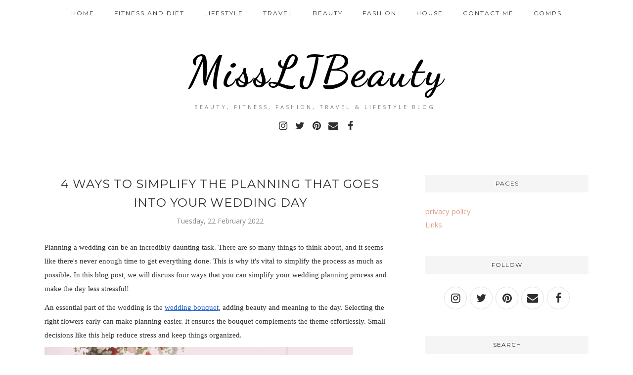

--- FILE ---
content_type: text/plain
request_url: https://www.google-analytics.com/j/collect?v=1&_v=j102&a=46767149&t=pageview&_s=1&dl=https%3A%2F%2Fwww.missljbeauty.com%2F2022%2F02%2F4-ways-to-simplify-planning-that-goes.html&ul=en-us%40posix&dt=4%20Ways%20to%20Simplify%20The%20Planning%20That%20Goes%20Into%20Your%20Wedding%20Day%20-%20MissLJBeauty&sr=1280x720&vp=1280x720&_u=IEBAAEABAAAAACAAI~&jid=522542157&gjid=845128799&cid=656866644.1762669250&tid=UA-59215920-1&_gid=860399043.1762669250&_r=1&_slc=1&z=1320834118
body_size: -451
content:
2,cG-X4HP77S3R2

--- FILE ---
content_type: text/javascript; charset=UTF-8
request_url: https://www.missljbeauty.com/feeds/posts/summary/?callback=jQuery112008803376159265304_1762669248488&max-results=3&alt=json-in-script
body_size: 4395
content:
// API callback
jQuery112008803376159265304_1762669248488({"version":"1.0","encoding":"UTF-8","feed":{"xmlns":"http://www.w3.org/2005/Atom","xmlns$openSearch":"http://a9.com/-/spec/opensearchrss/1.0/","xmlns$blogger":"http://schemas.google.com/blogger/2008","xmlns$georss":"http://www.georss.org/georss","xmlns$gd":"http://schemas.google.com/g/2005","xmlns$thr":"http://purl.org/syndication/thread/1.0","id":{"$t":"tag:blogger.com,1999:blog-5661166436175993220"},"updated":{"$t":"2025-11-09T04:45:13.124+00:00"},"category":[{"term":"lifestyle"},{"term":"beauty"},{"term":"#ad"},{"term":"fitness"},{"term":"fashion"},{"term":"home"},{"term":"travel"},{"term":"diet"},{"term":"comp"},{"term":"ad"},{"term":"#gifted"},{"term":"gift guide"},{"term":"Giveaway"},{"term":"Wedding"},{"term":"Life"},{"term":"Inspirational"},{"term":"health"},{"term":"Mental health"},{"term":"beauty review"},{"term":"van"},{"term":"diet fitness"},{"term":"primark haul"},{"term":"lifestyle."},{"term":"Glossybox beauty boxes"},{"term":"Haul"},{"term":"collab"},{"term":"dog"},{"term":"Birchbox beauty box"},{"term":"Fitness results with Lucy"},{"term":"MAC"},{"term":"MUA make up"},{"term":"OOTD"},{"term":"Tan"},{"term":"collaborative post"},{"term":"food"},{"term":"garden"},{"term":"gifted"},{"term":"lifestyle ad"},{"term":"weightloss"},{"term":"#2014bloggerchallenge"},{"term":"#depression"},{"term":"*"},{"term":"Barry m nails"},{"term":"Barry m nails seche vite"},{"term":"Charlie's nail art review"},{"term":"Christmas"},{"term":"Depression"},{"term":"E.l.F Haul"},{"term":"Mac lipsticks"},{"term":"Make up"},{"term":"Oscars"},{"term":"Skinbreeze review"},{"term":"Superdrug haul"},{"term":"Tplusdrinks review"},{"term":"diet chef"},{"term":"fashon"},{"term":"gift"},{"term":"gift guide ad"},{"term":"gift guides"},{"term":"giftguide"},{"term":"happy"},{"term":"haul superdrug"},{"term":"healthy"},{"term":"results with lucy"},{"term":"skin care"},{"term":"the so project"},{"term":"toning"},{"term":"travel."},{"term":"youbeautydiscovery"},{"term":"#bloggersdoitbetter"},{"term":"#bloggersdoitbetter #spring"},{"term":"2014bloggerchallenge quotes"},{"term":"25facts all about me"},{"term":"2true make up lipgloss"},{"term":"9 Bar Seeds healthy Food"},{"term":"A to Z tag"},{"term":"Annabelleswigs hair style bridal"},{"term":"Bargains voucher codes"},{"term":"Barry m britney"},{"term":"Beauty blogger tag"},{"term":"Bike park Wales injury"},{"term":"Bikini beach summer unboxing"},{"term":"Birchbox"},{"term":"Birchbox February monthly box"},{"term":"Birchbox beautyboxes instyle"},{"term":"Blogger made me do it tag"},{"term":"Body scrub from beauty kitchen"},{"term":"Bomb cosmetics Mua"},{"term":"Bomb cosmetics candles tartlets"},{"term":"Chi chi London"},{"term":"Comp handbag"},{"term":"Comp win Earings Hearts so cute"},{"term":"Depression panic attacks life"},{"term":"Dogs heaven sad"},{"term":"Elizabeth arden mascara"},{"term":"Essie BarryM nails"},{"term":"Fabb event"},{"term":"Face of the day"},{"term":"Fashion haul"},{"term":"Free giveaway"},{"term":"Glossybox Union Jack"},{"term":"Glossybox beautybox July"},{"term":"Hair"},{"term":"Hair monthly favorites"},{"term":"Hair tangleteezer macadamia dove Kerastase"},{"term":"Kenwood muesli"},{"term":"Lindt chocolate"},{"term":"Lipstick Beauty Uk"},{"term":"Look fantastic"},{"term":"Lush haul"},{"term":"MAC MUA Benefit garnier bbcream Lush GOSH Taylorswift"},{"term":"Mascara"},{"term":"Maybelline bourjois yankee"},{"term":"Mental health depression"},{"term":"Mitchum ultimate review"},{"term":"Mountain biking Wales"},{"term":"NYC mac Rimmel elf bronzer"},{"term":"Nail polishes  top coat seche vite"},{"term":"Nails BarryM"},{"term":"Nails inc kate spade BarryM and CreaNail"},{"term":"Nails instant manicure"},{"term":"Nails miners BarryM"},{"term":"Nails models inc barry m"},{"term":"Naked Sunday beauty"},{"term":"Nip+fab spot fix"},{"term":"Nspa Win"},{"term":"Nspa cleansers"},{"term":"Pearl drops white teeth"},{"term":"Primark and Lauren's way"},{"term":"Primark boots haul"},{"term":"Puppy dog dalmation cute"},{"term":"Rebecca minkoff love"},{"term":"Revlon nails"},{"term":"Sale"},{"term":"Starting off project"},{"term":"Tag autumn"},{"term":"Tag this or that"},{"term":"Thank you bbloggers"},{"term":"The skincare tag"},{"term":"The very inspiring blogger award"},{"term":"Thesoproject blusher"},{"term":"Thesoproject concealer"},{"term":"Thesoproject foundation"},{"term":"Thesoproject skincare"},{"term":"Tiffanys\u0026Co Sunglasses summer"},{"term":"Topcorn"},{"term":"Trimsecrets weightloss"},{"term":"Weight dress size"},{"term":"Win Miners"},{"term":"Win Vo5 hollyoaks"},{"term":"Wish list for Santa"},{"term":"Yankee candle"},{"term":"ad. giftguide"},{"term":"all used up"},{"term":"anti aging"},{"term":"beaut"},{"term":"beauty crowd tag"},{"term":"beauty tips summer"},{"term":"beautybox"},{"term":"beauy"},{"term":"benefit"},{"term":"birchbox haul balmi propercorn green\u0026blacks"},{"term":"blogger thanks tag"},{"term":"bloggers"},{"term":"blush"},{"term":"boot and superdrug haul"},{"term":"busy bees Magik Beanz"},{"term":"candles Busy Bee"},{"term":"challenge"},{"term":"comp freebie"},{"term":"comp win Fake bake sleepinrollers"},{"term":"curvy kate bra freebie"},{"term":"detox"},{"term":"disappointing products hair care"},{"term":"elf make up win"},{"term":"faves"},{"term":"fitness\n#dreamofmountains"},{"term":"fragrance lacoste win"},{"term":"get ready with me"},{"term":"gift guide dog"},{"term":"giftguides"},{"term":"gifts"},{"term":"gifts Rebecca Minkoff Lush viphair yankee soap and glory"},{"term":"gold earrings"},{"term":"golden globes hits"},{"term":"guest post"},{"term":"hair macadamia oil"},{"term":"hair remover Nair 1st impressions"},{"term":"juice to u detox"},{"term":"l"},{"term":"lifestyl"},{"term":"lifestyle. beauty"},{"term":"liftestyle"},{"term":"lips gloss"},{"term":"make up wipes halo"},{"term":"max factor"},{"term":"mua lips"},{"term":"my weekend"},{"term":"nails"},{"term":"pet"},{"term":"rogue city"},{"term":"skin care wipes"},{"term":"smoking"},{"term":"spring fashion"},{"term":"tag Liebster award"},{"term":"tan cocoa brown"},{"term":"tarte makeup"},{"term":"tesco onesie"},{"term":"the sunshine award"},{"term":"traveling"},{"term":"van travel"},{"term":"vegan"},{"term":"vegan gift guide"},{"term":"victoria secrets workout"},{"term":"weightloss wednesday"},{"term":"winner"},{"term":"workout"},{"term":"workout epson heat"},{"term":"worst dress golden globes"}],"title":{"type":"text","$t":"MissLJBeauty"},"subtitle":{"type":"html","$t":"Beauty, Fitness, Fashion, Travel \u0026amp; Lifestyle blog. "},"link":[{"rel":"http://schemas.google.com/g/2005#feed","type":"application/atom+xml","href":"https:\/\/www.missljbeauty.com\/feeds\/posts\/summary"},{"rel":"self","type":"application/atom+xml","href":"https:\/\/www.blogger.com\/feeds\/5661166436175993220\/posts\/summary?alt=json-in-script\u0026max-results=3"},{"rel":"alternate","type":"text/html","href":"https:\/\/www.missljbeauty.com\/"},{"rel":"hub","href":"http://pubsubhubbub.appspot.com/"},{"rel":"next","type":"application/atom+xml","href":"https:\/\/www.blogger.com\/feeds\/5661166436175993220\/posts\/summary?alt=json-in-script\u0026start-index=4\u0026max-results=3"}],"author":[{"name":{"$t":"Laura"},"uri":{"$t":"http:\/\/www.blogger.com\/profile\/09426731700744426462"},"email":{"$t":"noreply@blogger.com"},"gd$image":{"rel":"http://schemas.google.com/g/2005#thumbnail","width":"16","height":"16","src":"https:\/\/img1.blogblog.com\/img\/b16-rounded.gif"}}],"generator":{"version":"7.00","uri":"http://www.blogger.com","$t":"Blogger"},"openSearch$totalResults":{"$t":"2526"},"openSearch$startIndex":{"$t":"1"},"openSearch$itemsPerPage":{"$t":"3"},"entry":[{"id":{"$t":"tag:blogger.com,1999:blog-5661166436175993220.post-3352077000382715944"},"published":{"$t":"2025-11-08T09:53:00.004+00:00"},"updated":{"$t":"2025-11-08T09:54:50.439+00:00"},"category":[{"scheme":"http://www.blogger.com/atom/ns#","term":"lifestyle"}],"title":{"type":"text","$t":"Is it better to choose a local removal company versus a national firm?"},"summary":{"type":"text","$t":"The logistics of moving home are complex, and can take a lot of time to really perfect. Part of that process involves deciding which services to hire to help you out, whether that’s a packing service, a storage solution, or a whole team of helpers. Most people do choose to use a removal company, but even then, you’ll have to decide which is best for your needs. Here, we delve deeper into a "},"link":[{"rel":"replies","type":"application/atom+xml","href":"https:\/\/www.missljbeauty.com\/feeds\/3352077000382715944\/comments\/default","title":"Post Comments"},{"rel":"replies","type":"text/html","href":"https:\/\/www.missljbeauty.com\/2025\/11\/is-it-better-to-choose-local-removal.html#comment-form","title":"0 Comments"},{"rel":"edit","type":"application/atom+xml","href":"https:\/\/www.blogger.com\/feeds\/5661166436175993220\/posts\/default\/3352077000382715944"},{"rel":"self","type":"application/atom+xml","href":"https:\/\/www.blogger.com\/feeds\/5661166436175993220\/posts\/default\/3352077000382715944"},{"rel":"alternate","type":"text/html","href":"https:\/\/www.missljbeauty.com\/2025\/11\/is-it-better-to-choose-local-removal.html","title":"Is it better to choose a local removal company versus a national firm?"}],"author":[{"name":{"$t":"Laura"},"uri":{"$t":"http:\/\/www.blogger.com\/profile\/09426731700744426462"},"email":{"$t":"noreply@blogger.com"},"gd$image":{"rel":"http://schemas.google.com/g/2005#thumbnail","width":"16","height":"16","src":"https:\/\/img1.blogblog.com\/img\/b16-rounded.gif"}}],"media$thumbnail":{"xmlns$media":"http://search.yahoo.com/mrss/","url":"https:\/\/blogger.googleusercontent.com\/img\/b\/R29vZ2xl\/[base64]\/s72-w320-h212-c\/dina-badamshina-j7vbBmTHmjY-unsplash.jpg","height":"72","width":"72"},"thr$total":{"$t":"0"}},{"id":{"$t":"tag:blogger.com,1999:blog-5661166436175993220.post-3133155282015678823"},"published":{"$t":"2025-11-07T17:18:00.001+00:00"},"updated":{"$t":"2025-11-07T17:18:29.422+00:00"},"category":[{"scheme":"http://www.blogger.com/atom/ns#","term":"lifestyle"}],"title":{"type":"text","$t":"The Next Level Practitioner: Why Injectable Skills Are the New Standard"},"summary":{"type":"text","$t":"\u0026nbsp;A client trusts you with their skin, their confidence, their very reflection in the mirror. This sacred trust forms the foundation of any beauty career. Yet the industry's landscape is shifting, with clients increasingly seeking sophisticated, results-driven treatments that go beyond traditional services. For the ambitious practitioner, injectable aesthetics represents not just a new skill,"},"link":[{"rel":"replies","type":"application/atom+xml","href":"https:\/\/www.missljbeauty.com\/feeds\/3133155282015678823\/comments\/default","title":"Post Comments"},{"rel":"replies","type":"text/html","href":"https:\/\/www.missljbeauty.com\/2025\/11\/the-next-level-practitioner-why.html#comment-form","title":"0 Comments"},{"rel":"edit","type":"application/atom+xml","href":"https:\/\/www.blogger.com\/feeds\/5661166436175993220\/posts\/default\/3133155282015678823"},{"rel":"self","type":"application/atom+xml","href":"https:\/\/www.blogger.com\/feeds\/5661166436175993220\/posts\/default\/3133155282015678823"},{"rel":"alternate","type":"text/html","href":"https:\/\/www.missljbeauty.com\/2025\/11\/the-next-level-practitioner-why.html","title":"The Next Level Practitioner: Why Injectable Skills Are the New Standard"}],"author":[{"name":{"$t":"Laura"},"uri":{"$t":"http:\/\/www.blogger.com\/profile\/09426731700744426462"},"email":{"$t":"noreply@blogger.com"},"gd$image":{"rel":"http://schemas.google.com/g/2005#thumbnail","width":"16","height":"16","src":"https:\/\/img1.blogblog.com\/img\/b16-rounded.gif"}}],"media$thumbnail":{"xmlns$media":"http://search.yahoo.com/mrss/","url":"https:\/\/blogger.googleusercontent.com\/img\/a\/AVvXsEiIeLXBXqVC62Kate4mjyWFxCW3WuDPaV-xwq7bqyT08uMG3l1ZI8vMWwPSUqbNteglGoZZ01ds9E2J2YvfppP4ENVqv4kJt3HmMSbiMAXscFUOpR9i1dOL9gDuhirCEBuzMvtAYkICXXf98tts6QtJq4KvjIfaVHq1uyV3mZUJT_98Vcv5o2rRO6SmjvBB=s72-w400-h218-c","height":"72","width":"72"},"thr$total":{"$t":"0"}},{"id":{"$t":"tag:blogger.com,1999:blog-5661166436175993220.post-2230597153212065051"},"published":{"$t":"2025-11-06T17:00:00.011+00:00"},"updated":{"$t":"2025-11-06T17:19:49.064+00:00"},"category":[{"scheme":"http://www.blogger.com/atom/ns#","term":"beauty"}],"title":{"type":"text","$t":"L’Oreal Elvive Dream Lengths Wonder Water Review: Worth the Viral Hype?"},"summary":{"type":"text","$t":"\u0026nbsp;If, like me, you’ve spent any time on beauty TikTok or Instagram lately, you’ll have seen the L’Oreal Elvive Dream Lengths Wonder Water all over your feed. It's having a revival. This viral 8-second lamellar hair treatment promises to leave your hair shiny, silky, and smooth, \u0026nbsp;all in under 10 seconds. I have been using it on and off for a few years, and I have no idea why I haven't "},"link":[{"rel":"replies","type":"application/atom+xml","href":"https:\/\/www.missljbeauty.com\/feeds\/2230597153212065051\/comments\/default","title":"Post Comments"},{"rel":"replies","type":"text/html","href":"https:\/\/www.missljbeauty.com\/2025\/11\/loreal-elvive-dream-lengths-wonder.html#comment-form","title":"0 Comments"},{"rel":"edit","type":"application/atom+xml","href":"https:\/\/www.blogger.com\/feeds\/5661166436175993220\/posts\/default\/2230597153212065051"},{"rel":"self","type":"application/atom+xml","href":"https:\/\/www.blogger.com\/feeds\/5661166436175993220\/posts\/default\/2230597153212065051"},{"rel":"alternate","type":"text/html","href":"https:\/\/www.missljbeauty.com\/2025\/11\/loreal-elvive-dream-lengths-wonder.html","title":"L’Oreal Elvive Dream Lengths Wonder Water Review: Worth the Viral Hype?"}],"author":[{"name":{"$t":"Laura"},"uri":{"$t":"http:\/\/www.blogger.com\/profile\/09426731700744426462"},"email":{"$t":"noreply@blogger.com"},"gd$image":{"rel":"http://schemas.google.com/g/2005#thumbnail","width":"16","height":"16","src":"https:\/\/img1.blogblog.com\/img\/b16-rounded.gif"}}],"media$thumbnail":{"xmlns$media":"http://search.yahoo.com/mrss/","url":"https:\/\/blogger.googleusercontent.com\/img\/b\/R29vZ2xl\/AVvXsEjJeBNz13LGhjO_gKx62IcDAZc38uVvkcFV3HXMJkTyMKpROLkNa32VWR3_h8Sy7NJ9a24JW5vskpnKNbWzqQiAdoZmAF_U_m15n9AEzZUXucl5-6oylpnOm-RNePRKSn_IV16BDbEMQFHeLK1m1A43kKTtNxKEfR3ErfsPVwASUD_Y9c4mmww0E4GVuXPu\/s72-w240-h320-c\/IMG_3325.HEIC","height":"72","width":"72"},"thr$total":{"$t":"0"}}]}});